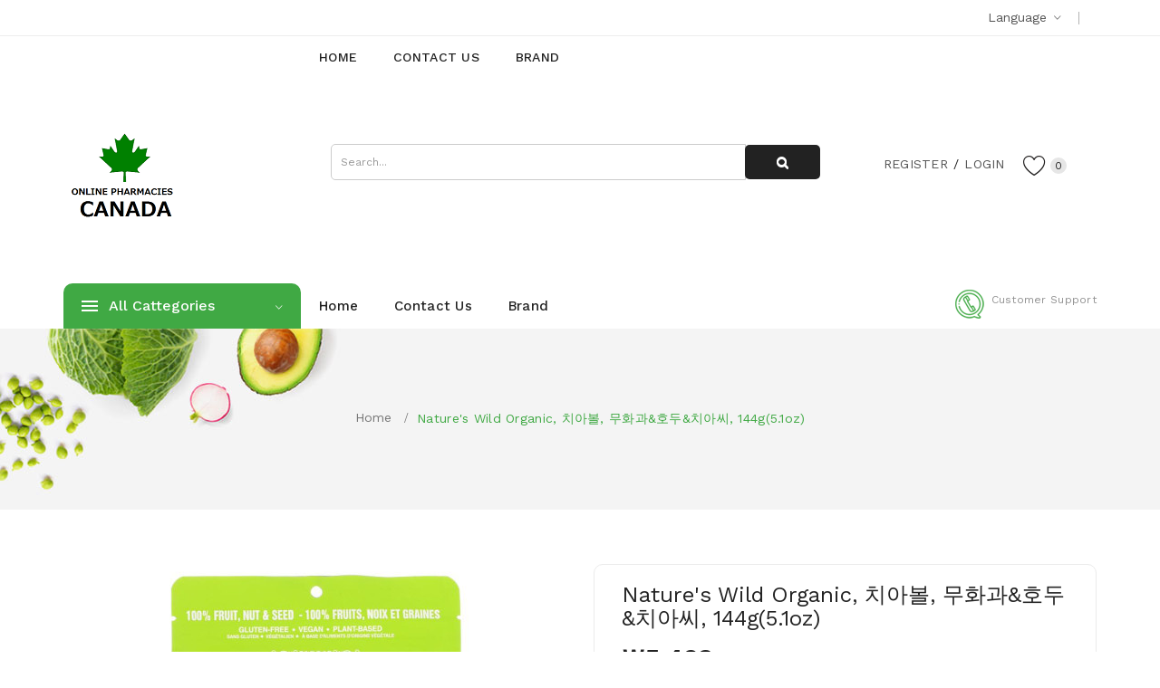

--- FILE ---
content_type: text/html; charset=utf-8
request_url: https://kr.canada-pharmaci.com/nature_s_wild_organic_chia_balls_figs_walnuts_chia_seeds_5_1_oz_144_g.html
body_size: 11527
content:
<!DOCTYPE html>
<!--[if IE]><![endif]-->
<!--[if IE 8 ]><html prefix="og: http://ogp.me/ns# fb: http://ogp.me/ns/fb# product: http://ogp.me/ns/product#"  dir="ltr" lang="en" class="ie8"><![endif]-->
<!--[if IE 9 ]><html prefix="og: http://ogp.me/ns# fb: http://ogp.me/ns/fb# product: http://ogp.me/ns/product#"  dir="ltr" lang="en" class="ie9"><![endif]-->
<!--[if (gt IE 9)|!(IE)]><!-->
<html prefix="og: http://ogp.me/ns# fb: http://ogp.me/ns/fb# product: http://ogp.me/ns/product#"  dir="ltr" lang="en">
<!--<![endif]-->
<head>
<meta charset="UTF-8" />
<meta name="viewport" content="width=device-width, initial-scale=1">
<meta http-equiv="X-UA-Compatible" content="IE=edge">
<title>상품 상세보기 : Nature's Wild Organic, 치아볼, 무화과&amp;호두&amp;치아씨, 144g(5.1oz)</title>
<meta property="og:title" content="상품 상세보기 : Nature's Wild Organic, 치아볼, 무화과&amp;호두&amp;치아씨, 144g(5.1oz)" />
<base href="https://kr.canada-pharmaci.com/" />
<meta name="keywords" content="Nature's Wild Organic, 치아볼, 무화과&amp;호두&amp;치아씨, 144g(5.1oz)" />
<meta property="og:url" content="https://kr.canada-pharmaci.com/nature_s_wild_organic_chia_balls_figs_walnuts_chia_seeds_5_1_oz_144_g.html" /><link href="catalog/view/javascript/bootstrap/css/bootstrap.min.css" rel="stylesheet" media="screen" />
<link href="catalog/view/theme/default/stylesheet/buybutton.css?v=1.2" type="text/css" rel="stylesheet" media="screen" />
<link href="catalog/view/javascript/jquery/magnific/magnific-popup.css" type="text/css" rel="stylesheet" media="screen" />
<link href="catalog/view/javascript/jquery/datetimepicker/bootstrap-datetimepicker.min.css" type="text/css" rel="stylesheet" media="screen" />
<link href="catalog/view/theme/tt_safira1/stylesheet/plaza/product/zoom.css" type="text/css" rel="stylesheet" media="screen" />
<link href="catalog/view/javascript/jquery/swiper/css/swiper.min.css" type="text/css" rel="stylesheet" media="screen" />
<link href="catalog/view/javascript/jquery/swiper/css/opencart.css" type="text/css" rel="stylesheet" media="screen" />
<link href="catalog/view/javascript/plaza/cloudzoom/css/cloud-zoom.css" type="text/css" rel="stylesheet" media="screen" />
<link href="catalog/view/theme/default/stylesheet/plaza/swatches/swatches.css" type="text/css" rel="stylesheet" media="screen" />
<link href="catalog/view/javascript/jquery/swiper/css/swiper.min.css" rel="stylesheet" type="text/css" />
<!-- icon font -->
<link href="catalog/view/javascript/font-awesome/css/font-awesome.min.css" rel="stylesheet" type="text/css" />
<link href="catalog/view/javascript/ionicons/css/ionicons.css" rel="stylesheet" type="text/css" />
<link href="catalog/view/javascript/font-linearicons/css/style.css" rel="stylesheet" type="text/css" />
<link href="//fonts.googleapis.com/css?family=Playfair+Display:400,700,900" rel="stylesheet" type="text/css" />
<!-- use for ostromi -->

<!-- end icon font -->
<link href="catalog/view/theme/tt_safira1/stylesheet/stylesheet.css" rel="stylesheet">
<link href="catalog/view/theme/tt_safira1/stylesheet/plaza/header/header3.css" rel="stylesheet">
<link href="catalog/view/theme/tt_safira1/stylesheet/plaza/theme.css" rel="stylesheet">
<script src="catalog/view/javascript/jquery/jquery-2.1.1.min.js" ></script>
<script src="catalog/view/javascript/jquery/swiper/js/swiper.min.js" ></script>
<script src="catalog/view/javascript/jquery/magnific/jquery.magnific-popup.min.js" ></script>
<script src="catalog/view/javascript/jquery/datetimepicker/moment/moment.min.js" ></script>
<script src="catalog/view/javascript/jquery/datetimepicker/moment/moment-with-locales.min.js" ></script>
<script src="catalog/view/javascript/jquery/datetimepicker/bootstrap-datetimepicker.min.js" ></script>
<script src="catalog/view/javascript/jquery/swiper/js/swiper.jquery.js" ></script>
<script src="catalog/view/javascript/plaza/cloudzoom/cloud-zoom.1.0.2.min.js" ></script>
<script src="catalog/view/javascript/plaza/cloudzoom/zoom.js" ></script>
<script src="catalog/view/javascript/plaza/swatches/swatches.js" ></script>
<script src="catalog/view/javascript/plaza/ultimatemenu/menu.js" ></script>
<script src="catalog/view/javascript/common.js" ></script>
<link href="https://kr.canada-pharmaci.com/nature_s_wild_organic_chia_balls_figs_walnuts_chia_seeds_5_1_oz_144_g.html" rel="canonical" />
<link href="https://kr.canada-pharmaci.com/index.php?route=product/google_amp&amp;product_id=15255" rel="amphtml" />
<link href="https://kr.canada-pharmaci.com/image/catalog/logo3.png" rel="icon" />
    <!-- Quick view -->
    <!-- General -->
  <!-- Sticky Menu -->
  	<script >
	 $(document).ready(function () {	
		var height_box_scroll = $('.scroll-fix').outerHeight(true);
	  $(window).scroll(function () {
		if ($(this).scrollTop() > 190) {
			$('.top-menu').addClass("scroll-fixed");
			$('body').css('padding-top',0);
		} else {
			$('.top-menu').removeClass("scroll-fixed");
			$('body').css('padding-top',0);
		}
	  });
	});
	</script>
    <!-- Scroll Top -->
    <!-- Advance -->
      
  <!-- Bootstrap Js -->
  <script src="catalog/view/javascript/bootstrap/js/bootstrap.min.js" ></script>
 </head>
<body class="product-product-15255">
<div class="wrapper">
<nav id="top">
  <div class="container">
    <div class="box-inner">
		<ul class="box-top box-top-left pull-left">
			<!--<li><a href="https://kr.canada-pharmaci.com/index.php?route=information/contact"><i class="fa fa-phone"></i> <span class="hidden-xs hidden-sm hidden-md">   </span></a></li>
			 -->
			
		</ul>
		<ul class="box-top box-top-right pull-right">
			<li class="language">
			  <form action="https://kr.canada-pharmaci.com/index.php?route=common/language/language" method="post" enctype="multipart/form-data" id="form-language" class="header-dropdown">
    <div class="btn-group">
      <button class="btn btn-link dropdown-toggle" data-toggle="dropdown">
             
      <!-- <img src="catalog/language/en-gb/en-gb.png" alt="English" title="English"> -->
                  <span>Language</span>&nbsp;<i class="icon-right ion-ios-arrow-down"></i></button>
      <ul class="dropdown-menu">
                <li>
          <button class="btn btn-link btn-block language-select" type="button" name="en-gb">English</button>
        </li>
              </ul>
    </div>
    <input type="hidden" name="code" value="" />
    <input type="hidden" name="redirect" value="https://kr.canada-pharmaci.com/nature_s_wild_organic_chia_balls_figs_walnuts_chia_seeds_5_1_oz_144_g.html" />
  </form>

			</li>
			<li class="currency">
						</li>
		</ul>
	</div>
  </div>
</nav>
<header class="scroll-fix">
	<div class="container">
		<div class="box-inner">
			<div class="box-inner-inner">
				<style>
    #pt-menu-8012 .pt-menu-bar {
        background: #FFFFFF;
        color: #242424;
		padding: 0px 0px 0px 0px;
    }
    #pt-menu-8012.pt-menu-bar {
        background: #FFFFFF;
        color: #242424;
    }
    #pt-menu-8012 .ul-top-items .li-top-item .a-top-link {
		background: #FFFFFF;
		padding: 5px 0px 5px 0px;
		color: #222222;
        font-size: 1.4rem;
        text-transform: uppercase;
        font-weight: 500;
    }
    #pt-menu-8012 .ul-top-items .li-top-item:hover .a-top-link,#pt-menu-8012 .ul-top-items .li-top-item:hover .a-top-link i, #pt-menu-8012 .ul-top-items .li-top-item.active .a-top-link{
        color: #7FBB35;
        font-weight: 500;
		background: #FFFFFF;
    }
    #pt-menu-8012 .mega-menu-container {
        
        background: #FFFFFF;
        padding: 0px 0px 0px 0px;
    }
	#pt-menu-8012 .mega-menu-container .a-mega-second-link {
		color: #FFFFFF;
		font-size: 1.4rem;
		text-transform: none;
		font-weight: 400;
	}
	#pt-menu-8012 .mega-menu-container .a-mega-second-link:hover {
		color: #FFFFFF;
		font-weight: 300;
	}
	#pt-menu-8012 .mega-menu-container .a-mega-third-link {
		color: #FFFFFF;
		font-size: 1.4rem;
		text-transform: none;
		font-weight: 400;
	}
	#pt-menu-8012 .mega-menu-container .a-mega-third-link:hover {
		color: #FFFFFF;
		font-weight: 400;
	}
    #pt-menu-8012 .ul-second-items .li-second-items {
        background: #FFFFFF;
        color: #222222;
    }
    #pt-menu-8012 .ul-second-items .li-second-items:hover, #pt-menu-8012 .ul-second-items .li-second-items.active {
        background: #FFFFFF;
        color: #7FBB35;
    }
    #pt-menu-8012 .ul-second-items .li-second-items .a-second-link {
        color: #222222;
        font-size: 1.4rem;
        text-transform: capitalize;
        font-weight: 400;
    }
    #pt-menu-8012 .ul-second-items .li-second-items .a-second-link:hover, #pt-menu-8012 .ul-second-items .li-second-items.active .a-second-link {
        color: #7FBB35;
        font-weight: 400;
    }
    #pt-menu-8012 .ul-third-items .li-third-items {
        background: #FFFFFF;
    }
    #pt-menu-8012 .ul-third-items .li-third-items:hover, #pt-menu-8012 .ul-third-items .li-third-items.active {
        background: #FFFFFF;
    }
    #pt-menu-8012 .ul-third-items .li-third-items .a-third-link {
        color: #777777;
        font-size: 1.4rem;
        text-transform: capitalize;
        font-weight: 400;
    }
    #pt-menu-8012 .ul-third-items .li-third-items .a-third-link:hover, #pt-menu-8012 .ul-third-items .li-third-items.active .a-third-link {
        color: #7FBB35;
        font-weight: 400;
    }
</style>
            <div class="pt-menu horizontal-menu pt-menu-bar visible-lg  " id="pt-menu-8012">
            
                            <input type="hidden" id="menu-effect-8012" class="menu-effect" value="none" />
                <ul class="ul-top-items">
                                                                        <li class="li-top-item left " style="float: left">
                                                                    <a class="a-top-link" href="https://kr.canada-pharmaci.com/">
                                                                                                                            <span>Home</span>
                                                                                                                    </a>
                                                                                            </li>
                                                                                                <li class="li-top-item left " style="float: left">
                                                                    <a class="a-top-link" href="https://kr.canada-pharmaci.com/index.php?route=information/contact">
                                                                                                                            <span>Contact Us</span>
                                                                                                                    </a>
                                                                                            </li>
                                                                                                                                            <li class="li-top-item left " style="float: left">
                                                                    <a class="a-top-link" href="https://kr.canada-pharmaci.com/index.php?route=product/manufacturer">
                                                                                                                            <span>Brand</span>
                                                                                                                    </a>
                                                                                            </li>
                                                                                                        </ul>
                    </div>
    
        
    
			
				<div id="logo">
				<a href="https://kr.canada-pharmaci.com/"><img src="https://kr.canada-pharmaci.com/image/catalog/logo3.png" title="" alt="" class="img-responsive" /></a>				</div>
				<div class="col-cart">
					<li id="top-links" class="nav header-dropdown">
					  <ul class="list-inline">
						<li class="dropdown">
						  <ul class="dropdown-menu dropdown-menu-right pt-account">
														<li><a id="pt-register-link" href="https://kr.canada-pharmaci.com/index.php?route=account/register">Register</a></li>
							<li><a id="pt-login-link" href="https://kr.canada-pharmaci.com/index.php?route=account/login">Login</a></li>
													  </ul>
						</li>
					  </ul>
					</li>
					<div class="header-phone hidden-lg"><a href="https://kr.canada-pharmaci.com/index.php?route=information/contact"><span class="hidden-xs hidden-sm hidden-md">Customer Support<span>   </span></span></a></div>
										<a href="https://kr.canada-pharmaci.com/index.php?route=account/wishlist" id="wishlist-total" ><span><span class="text-wishlist">Wish List</span> <span class="txt-count">0</span></span></a>
				</div>
			</div>
			<div class="col-search"><div id="search" class="input-group">
  <input type="text" name="search" value="" placeholder="Search..." class="form-control input-lg" />
  <span class="input-group-btn">
    <button type="button" class="btn btn-default btn-lg"><i class="fa fa-search"></i></button>
  </span>
</div></div>
		</div>
	</div>
	<div class="top-menu">
		<div class="container">
			<div class="container-inner">
				<div class="col-ver visible-lg"><style>
    #pt-menu-3177 .pt-menu-bar {
        background: #40A944;
        color: #FFFFFF;
		padding: 1.2rem 2rem 1.2rem 2rem;
    }
    #pt-menu-3177.pt-menu-bar {
        background: #40A944;
        color: #FFFFFF;
    }
    #pt-menu-3177 .ul-top-items .li-top-item .a-top-link {
		background: #FFFFFF;
		padding: 0.5rem 0px 0.5rem 0;
		color: #222222;
        font-size: 1.4rem;
        text-transform: capitalize;
        font-weight: 400;
    }
    #pt-menu-3177 .ul-top-items .li-top-item:hover .a-top-link,#pt-menu-3177 .ul-top-items .li-top-item:hover .a-top-link i, #pt-menu-3177 .ul-top-items .li-top-item.active .a-top-link{
        color: #40A944;
        font-weight: 400;
		background: #FFFFFF;
    }
    #pt-menu-3177 .mega-menu-container {
        
        background: #FFFFFF;
        padding: 2.5rem 3rem 2.5rem 3rem;
    }
	#pt-menu-3177 .mega-menu-container .a-mega-second-link {
		color: #222222;
		font-size: 1.5rem;
		text-transform: capitalize;
		font-weight: 500;
	}
	#pt-menu-3177 .mega-menu-container .a-mega-second-link:hover {
		color: #40A944;
		font-weight: 500;
	}
	#pt-menu-3177 .mega-menu-container .a-mega-third-link {
		color: #777777;
		font-size: 1.4rem;
		text-transform: capitalize;
		font-weight: 400;
	}
	#pt-menu-3177 .mega-menu-container .a-mega-third-link:hover {
		color: #40A944;
		font-weight: 400;
	}
    #pt-menu-3177 .ul-second-items .li-second-items {
        background: #FFFFFF;
        color: #222222;
    }
    #pt-menu-3177 .ul-second-items .li-second-items:hover, #pt-menu-3177 .ul-second-items .li-second-items.active {
        background: #FFFFFF;
        color: #40A944;
    }
    #pt-menu-3177 .ul-second-items .li-second-items .a-second-link {
        color: #222222;
        font-size: 1.5rem;
        text-transform: capitalize;
        font-weight: 500;
    }
    #pt-menu-3177 .ul-second-items .li-second-items .a-second-link:hover, #pt-menu-3177 .ul-second-items .li-second-items.active .a-second-link {
        color: #40A944;
        font-weight: 500;
    }
    #pt-menu-3177 .ul-third-items .li-third-items {
        background: #FFFFFF;
    }
    #pt-menu-3177 .ul-third-items .li-third-items:hover, #pt-menu-3177 .ul-third-items .li-third-items.active {
        background: #FFFFFF;
    }
    #pt-menu-3177 .ul-third-items .li-third-items .a-third-link {
        color: #777777;
        font-size: 1.4rem;
        text-transform: capitalize;
        font-weight: 400;
    }
    #pt-menu-3177 .ul-third-items .li-third-items .a-third-link:hover, #pt-menu-3177 .ul-third-items .li-third-items.active .a-third-link {
        color: #7FBB35;
        font-weight: 400;
    }
</style>
    
                        <div class="pt-menu vertical-menu visible-lg " id="pt-menu-3177">
            
                            <input type="hidden" id="menu-effect-3177" class="menu-effect" value="none" />
                <div class="pt-menu-bar">
                    <div class="text-vertical-bar"><span>All Cattegories</span></div>
                </div>
                <ul class="ul-top-items">
                                                                                                    <li class="li-top-item left  ">
                                                                    <a class="a-top-link a-item" href="https://kr.canada-pharmaci.com/baby_and_kids">
                                                                                    <img src="https://kr.canada-pharmaci.com/image/cache/catalog/icon-category/children_1-25x25.png" class="top-icon" alt="베이비 &amp; 키즈" />
                                                                                                                            <span>베이비 &amp; 키즈</span>
                                                                                                                    </a>
                                                                                            </li>
                                                                                                                            <li class="li-top-item left  ">
                                                                    <a class="a-top-link a-item" href="https://kr.canada-pharmaci.com/dietary_supplement">
                                                                                    <img src="https://kr.canada-pharmaci.com/image/cache/catalog/icon-category/dobavki_1-25x25.png" class="top-icon" alt="보충제" />
                                                                                                                            <span>보충제</span>
                                                                                                                    </a>
                                                                                            </li>
                                                                                                                            <li class="li-top-item left  ">
                                                                    <a class="a-top-link a-item" href="https://kr.canada-pharmaci.com/sports_nutrition">
                                                                                    <img src="https://kr.canada-pharmaci.com/image/cache/catalog/icon-category/sport-25x25.png" class="top-icon" alt="스포츠" />
                                                                                                                            <span>스포츠</span>
                                                                                                                    </a>
                                                                                            </li>
                                                                                                                            <li class="li-top-item left  ">
                                                                    <a class="a-top-link a-item" href="https://kr.canada-pharmaci.com/herbal_preparations">
                                                                                    <img src="https://kr.canada-pharmaci.com/image/cache/catalog/icon-category/herbs_1-25x25.png" class="top-icon" alt="허브 &amp;동종요법 " />
                                                                                                                            <span>허브 &amp;동종요법 </span>
                                                                                                                    </a>
                                                                                            </li>
                                                                                                                            <li class="li-top-item left  ">
                                                                    <a class="a-top-link a-item" href="https://kr.canada-pharmaci.com/bath_and_personal_care">
                                                                                    <img src="https://kr.canada-pharmaci.com/image/cache/catalog/icon-category/badroom_1-25x25.png" class="top-icon" alt="목욕 &amp; 샤워" />
                                                                                                                            <span>목욕 &amp; 샤워</span>
                                                                                                                    </a>
                                                                                            </li>
                                                                                                                            <li class="li-top-item left  ">
                                                                    <a class="a-top-link a-item" href="https://kr.canada-pharmaci.com/home">
                                                                                    <img src="https://kr.canada-pharmaci.com/image/cache/catalog/icon-category/home_1-25x25.png" class="top-icon" alt="생활용품" />
                                                                                                                            <span>생활용품</span>
                                                                                                                    </a>
                                                                                            </li>
                                                                                                                            <li class="li-top-item left  ">
                                                                    <a class="a-top-link a-item" href="https://kr.canada-pharmaci.com/health_related_topics">
                                                                                    <img src="https://kr.canada-pharmaci.com/image/cache/catalog/icon-category/health_1-25x25.png" class="top-icon" alt="고민별 케어 " />
                                                                                                                            <span>고민별 케어 </span>
                                                                                                                    </a>
                                                                                            </li>
                                                                                                                            <li class="li-top-item left  ">
                                                                    <a class="a-top-link a-item" href="https://kr.canada-pharmaci.com/beauty">
                                                                                    <img src="https://kr.canada-pharmaci.com/image/cache/catalog/icon-category/beauty_1-25x25.png" class="top-icon" alt=" 뷰티" />
                                                                                                                            <span> 뷰티</span>
                                                                                                                            <i class="icon-more-right ion-ios-arrow-right" aria-hidden="true"></i>
                                                                            </a>
                                                                                                    <!-- Mega Menu -->
                                                                                                                                                                                                    
                                    <!-- Flyout Menu -->
                                                                                                </li>
                                                                                                                            <li class="li-top-item left  ">
                                                                    <a class="a-top-link a-item" href="https://kr.canada-pharmaci.com/food">
                                                                                    <img src="https://kr.canada-pharmaci.com/image/cache/catalog/icon-category/food_1-25x25.png" class="top-icon" alt="식료품" />
                                                                                                                            <span>식료품</span>
                                                                                                                            <i class="icon-more-right ion-ios-arrow-right" aria-hidden="true"></i>
                                                                            </a>
                                                                                                    <!-- Mega Menu -->
                                                                                                                                                                                                    
                                    <!-- Flyout Menu -->
                                                                                                </li>
                                                                                </ul>
                    </div>
    
    
</div>
				<div class="col-hoz visible-lg"><style>
    #pt-menu-1069 .pt-menu-bar {
        background: #FFFFFF;
        color: #222222;
		padding: 0px 0px 0px 0px;
    }
    #pt-menu-1069.pt-menu-bar {
        background: #FFFFFF;
        color: #222222;
    }
    #pt-menu-1069 .ul-top-items .li-top-item .a-top-link {
		background: #FFFFFF;
		padding: 1.2rem 0 1.2rem 0;
		color: #222222;
        font-size: 1.5rem;
        text-transform: capitalize;
        font-weight: 500;
    }
    #pt-menu-1069 .ul-top-items .li-top-item:hover .a-top-link,#pt-menu-1069 .ul-top-items .li-top-item:hover .a-top-link i, #pt-menu-1069 .ul-top-items .li-top-item.active .a-top-link{
        color: #40A944;
        font-weight: 500;
		background: #FFFFFF;
    }
    #pt-menu-1069 .mega-menu-container {
        
        background: #FFFFFF;
        padding: 1.5rem 4.5rem 2.2rem 4.5rem;
    }
	#pt-menu-1069 .mega-menu-container .a-mega-second-link {
		color: #222222;
		font-size: 1.5rem;
		text-transform: capitalize;
		font-weight: 500;
	}
	#pt-menu-1069 .mega-menu-container .a-mega-second-link:hover {
		color: #40A944;
		font-weight: 500;
	}
	#pt-menu-1069 .mega-menu-container .a-mega-third-link {
		color: #777777;
		font-size: 1.4rem;
		text-transform: capitalize;
		font-weight: 400;
	}
	#pt-menu-1069 .mega-menu-container .a-mega-third-link:hover {
		color: #40A944;
		font-weight: 400;
	}
    #pt-menu-1069 .ul-second-items .li-second-items {
        background: #FFFFFF;
        color: #222222;
    }
    #pt-menu-1069 .ul-second-items .li-second-items:hover, #pt-menu-1069 .ul-second-items .li-second-items.active {
        background: #FFFFFF;
        color: #40A944;
    }
    #pt-menu-1069 .ul-second-items .li-second-items .a-second-link {
        color: #222222;
        font-size: 1.5rem;
        text-transform: capitalize;
        font-weight: 500;
    }
    #pt-menu-1069 .ul-second-items .li-second-items .a-second-link:hover, #pt-menu-1069 .ul-second-items .li-second-items.active .a-second-link {
        color: #40A944;
        font-weight: 500;
    }
    #pt-menu-1069 .ul-third-items .li-third-items {
        background: #FFFFFF;
    }
    #pt-menu-1069 .ul-third-items .li-third-items:hover, #pt-menu-1069 .ul-third-items .li-third-items.active {
        background: #FFFFFF;
    }
    #pt-menu-1069 .ul-third-items .li-third-items .a-third-link {
        color: #777777;
        font-size: 1.4rem;
        text-transform: capitalize;
        font-weight: 400;
    }
    #pt-menu-1069 .ul-third-items .li-third-items .a-third-link:hover, #pt-menu-1069 .ul-third-items .li-third-items.active .a-third-link {
        color: #7FBB35;
        font-weight: 400;
    }
</style>
            <div class="pt-menu horizontal-menu pt-menu-bar visible-lg  " id="pt-menu-1069">
            
                            <input type="hidden" id="menu-effect-1069" class="menu-effect" value="none" />
                <ul class="ul-top-items">
                                                                        <li class="li-top-item left " style="float: left">
                                                                    <a class="a-top-link" href="https://kr.canada-pharmaci.com/">
                                                                                                                            <span>Home</span>
                                                                                                                    </a>
                                                                                            </li>
                                                                                                <li class="li-top-item left " style="float: left">
                                                                    <a class="a-top-link" href="https://kr.canada-pharmaci.com/index.php?route=information/contact">
                                                                                                                            <span>Contact Us</span>
                                                                                                                    </a>
                                                                                            </li>
                                                                                                                                            <li class="li-top-item left " style="float: left">
                                                                    <a class="a-top-link" href="https://kr.canada-pharmaci.com/index.php?route=product/manufacturer">
                                                                                                                            <span>Brand</span>
                                                                                                                    </a>
                                                                                            </li>
                                                                                                        </ul>
                    </div>
    
        
    
</div>
				<div class="header-phone"><a href="https://kr.canada-pharmaci.com/index.php?route=information/contact"><span ><span>   </span>Customer Support</span></a></div>
			</div>
		</div>
	</div>
</header>
<div id="product-product" class="container">
    <ul class="breadcrumb">
                    <li><a href="https://kr.canada-pharmaci.com/">Home</a></li>
                    <li><a href="https://kr.canada-pharmaci.com/nature_s_wild_organic_chia_balls_figs_walnuts_chia_seeds_5_1_oz_144_g.html">Nature's Wild Organic, 치아볼, 무화과&amp;호두&amp;치아씨, 144g(5.1oz)</a></li>
            </ul>
    <div class="row">
                                    <div id="content" class="col-sm-12">
			<div class="product-details">	
				<div class="row"> 																<div class="col-md-6 col-sm-12 product-image-details">
													<input type="hidden" id="check-use-zoom" value="1" />
							<input type="hidden" id="light-box-position" value="1" />
							<input type="hidden" id="product-identify" value="15255" />
							<div class="lightbox-container"></div>
															<div class="product-zoom-image">
																			<a href="https://kr.canada-pharmaci.com/image/cache/catalog/products/Natures_Wild_Organic-_-_-_144g51oz-600x600.jpg" class="cloud-zoom main-image" id="product-cloud-zoom" style="width: 450px; height: 450px;"
										   rel=" showTitle: false ,
												zoomWidth:450,zoomHeight:450,
												 position:'inside', adjustX: 0 ">
											<img src="https://kr.canada-pharmaci.com/image/cache/catalog/products/Natures_Wild_Organic-_-_-_144g51oz-450x450.jpg" title="Nature's Wild Organic, 치아볼, 무화과&amp;호두&amp;치아씨, 144g(5.1oz)" alt="Nature's Wild Organic, 치아볼, 무화과&amp;호두&amp;치아씨, 144g(5.1oz)" />
										</a>
																	</div>
								<div class="additional-container">
									<div class="swiper-viewport">
										<div class="additional-images swiper-container">
											<div class="swiper-wrapper">
																																																				<div class="item swiper-slide">
															<a class="cloud-zoom-gallery sub-image" id="product-image-options-" href="https://kr.canada-pharmaci.com/image/cache/catalog/products/Natures_Wild_Organic-_-_-_144g51oz-600x600.jpg" title="Nature's Wild Organic, 치아볼, 무화과&amp;호두&amp;치아씨, 144g(5.1oz)"
															   rel="useZoom: 'product-cloud-zoom', smallImage: 'https://kr.canada-pharmaci.com/image/cache/catalog/products/Natures_Wild_Organic-_-_-_144g51oz-450x450.jpg'" data-pos="2">
																<img src="https://kr.canada-pharmaci.com/image/cache/catalog/products/Natures_Wild_Organic-_-_-_144g51oz-125x125.jpg" title="Nature's Wild Organic, 치아볼, 무화과&amp;호두&amp;치아씨, 144g(5.1oz)" alt="Nature's Wild Organic, 치아볼, 무화과&amp;호두&amp;치아씨, 144g(5.1oz)" />
															</a>
														</div>
																																									<div class="item swiper-slide">
															<a class="cloud-zoom-gallery sub-image" id="product-image-options-" href="https://kr.canada-pharmaci.com/image/cache/catalog/products/Natures_Wild_Organic-_-_-_144g51oz_2-600x600.jpg" title="Nature's Wild Organic, 치아볼, 무화과&amp;호두&amp;치아씨, 144g(5.1oz)"
															   rel="useZoom: 'product-cloud-zoom', smallImage: 'https://kr.canada-pharmaci.com/image/cache/catalog/products/Natures_Wild_Organic-_-_-_144g51oz_2-450x450.jpg'" data-pos="3">
																<img src="https://kr.canada-pharmaci.com/image/cache/catalog/products/Natures_Wild_Organic-_-_-_144g51oz_2-125x125.jpg" title="Nature's Wild Organic, 치아볼, 무화과&amp;호두&amp;치아씨, 144g(5.1oz)" alt="Nature's Wild Organic, 치아볼, 무화과&amp;호두&amp;치아씨, 144g(5.1oz)" />
															</a>
														</div>
																																																		</div>
										</div>
										<div class="swiper-pager">
											<div class="swiper-button-next additional-button-next"></div>
											<div class="swiper-button-prev additional-button-prev"></div>
										</div>
									</div>
								</div>
																			
					</div>
																					<div class="col-md-6 col-sm-12 product-info-details">
						<div class="inner">
						
						<h1>Nature's Wild Organic, 치아볼, 무화과&amp;호두&amp;치아씨, 144g(5.1oz)</h1>
																			<p class="price">
																	₩5,423≈
															</p>
							
																			<ul class="list-unstyled">
															<li >Brands製造元 : <a href="https://kr.canada-pharmaci.com/nature_s_wild_organic_네이처스_와일드_오가닉">Nature's Wild Organic (네이처스 와일드 오가닉)</a></li>
														<li>プロダクトコード Product Code: <span>WOC-00381</span></li>
                                                        <li>UPCコード <span>828093003810.</span></li>
                                                         <li>サイズ: <span>0.19 kg, 11.9x14.7x5.1 in</span></li>



														<li>Availability: <span>In Stock</span></li>
																											</ul>
						
						<div id="product"> 																						<div class="form-group">
									<!-- <label class="control-label" for="input-quantity">Qty</label> -->
									<div class="quantity-content">
										<input type="text" name="quantity" value="1" size="2" id="input-quantity" class="form-control" />
										<input type="button" id="plus" value="" class="form-control"/>
										<input type="button" id="minus" value="" class="form-control" />
									</div>
									<input type="hidden" name="product_id" value="15255" />
<style>
.product-info-details .quantity-content {
    margin: 0 5px 5px 0;
}
.product-info-details #button-cart {
	margin: 0 5px 5px 0;
}
#buybutton button, .buybutton {
	float: left;
    width: auto;
    margin: 0 5px 5px 0 !important;
    font-size: 1.6rem;
    padding: 0 6.7rem;
    line-height: 4.8rem;
    border-radius: 2rem;
    -webkit-border-radius: 3rem;
    text-transform: uppercase;
    font-weight: 400;
    background: var(--button-bg-hover-color);
}
#buybutton .dropdown-inner li a:hover, .buybutton .dropdown-inner li a:hover {
    color: #000;
}
</style>
         
		 
             
            <!- -noindex- -><a href="/index.php?route=extension/module/bus_buy_button&href=//kr.iherb.com/pr/nature-s-wild-organic-chia-balls-figs-walnuts-chia-seeds-5-1-oz-144-g/87172?rcode=AMN7364" title="구매" rel="nofollow" class="buybutton btn btn-primary btn-lg btn-block">구매</a><!- -/noindex- ->
             
        									
																			<div class="btn-group">
																							<button type="button"  class="btn btn-default btn-wishlist" title="Add to Wish List" onclick="wishlist.add('15255');">Add to Wish List</button>
																																		<button type="button"  class="btn btn-default btn-compare" title="Compare this Product" onclick="compare.add('15255');">Compare this Product</button>
																					</div>
																		
								</div>
																					</div>
						<div class="banner-detal">
	<div class="col col1">
		<div class="banner-icon"><img src="image/catalog/ptblock/icon-detal.jpg" alt="detal"></div>
		<div class="banner-content">
			<p>오늘 무료 배송</p>
		</div>
	</div>
	<div class="col col2">
		<div class="banner-icon"><img src="image/catalog/ptblock/icon1-detal.jpg" alt="detal1"></div>
		<div class="banner-content">
			<p>간단 반품</p>
		</div>
	</div>
	<div class="col col3">
		<div class="banner-icon"><img src="image/catalog/ptblock/icon2-detal.jpg" alt="detal2"></div>
		<div class="banner-content">
			<p>최저 가격 보증</p>
		</div>
	</div>
</div>


						<!--  -->
							<!-- <p class="product-tags">Tags: -->
								<!--  -->
									<!--  <a href="https://kr.canada-pharmaci.com/index.php?route=product/search&amp;tag=치아볼">치아볼</a>, -->
									<!--  -->
								<!--  -->
									<!--  <a href="https://kr.canada-pharmaci.com/index.php?route=product/search&amp;tag=무화과&amp;amp;호두&amp;amp;치아씨">무화과&amp;호두&amp;치아씨</a>, -->
									<!--  -->
								<!--  -->
									<!--  <a href="https://kr.canada-pharmaci.com/index.php?route=product/search&amp;tag=식료품">식료품</a>, -->
									<!--  -->
								<!--  -->
									<!--  <a href="https://kr.canada-pharmaci.com/index.php?route=product/search&amp;tag=스낵">스낵</a>, -->
									<!--  -->
								<!--  -->
									<!--  <a href="https://kr.canada-pharmaci.com/index.php?route=product/search&amp;tag=과일 &amp;amp; 채소 스낵">과일 &amp; 채소 스낵</a>  -->
								<!--  -->
									<!--  <a href=""></a>  -->
								<!--  </p> -->
						<!--  -->
							
						</div>
					</div>
				</div>
			</div>
<!--microdatapro 7.5 breadcrumb start [json-ld] -->
<script type="application/ld+json">
{
"@context": "http://schema.org",
"@type": "BreadcrumbList",
"itemListElement": [{
"@type": "ListItem",
"position": 1,
"item": {
"@id": "https://kr.canada-pharmaci.com/",
"name": "Home"
}
},{
"@type": "ListItem",
"position": 2,
"item": {
"@id": "https://kr.canada-pharmaci.com/nature_s_wild_organic_chia_balls_figs_walnuts_chia_seeds_5_1_oz_144_g.html",
"name": "Nature s Wild Organic, 치아볼, 무화과&호두&치아씨, 144g(5.1oz)"
}
}]
}
</script>
<!--microdatapro 7.5 breadcrumb end [json-ld] -->
 <!--microdatapro 7.5 product start [json-ld] -->
<script type="application/ld+json">
{
"@context": "http://schema.org",
"@type": "Product",
"url": "https://kr.canada-pharmaci.com/nature_s_wild_organic_chia_balls_figs_walnuts_chia_seeds_5_1_oz_144_g.html",
"image": "https://kr.canada-pharmaci.com/image/cache/catalog/products/Natures_Wild_Organic-_-_-_144g51oz-600x600.jpg",
"brand": "Nature s Wild Organic (네이처스 와일드 오가닉)",
"manufacturer": "Nature s Wild Organic (네이처스 와일드 오가닉)",
"model": "WOC-00381",
"gtin12": "828093003810.",
"mpn": "WOC-00381",
"sku": "WOC-00381",
"description": "100% 과일, 견과류, 씨 글루텐 무함유 비건 상품 식물성 성분 SDA 2018 Wabel Winner 과일을 즐길 시간 무설탕 저칼로리 식품이 아님 코셔 유전자 변형 성분 무함유 프로젝트 인증 간편하게 즐길 수 있는 맛있는 간식! 최고 품질의 과일! 당사의 특별한 상품으로 내추럴 라이프 스타일을 선사합니다! 좋은 식품은 기분을 좋게 합니다! 천연 간식을 선택하십시오. 간편하게 즐길 수 있고 맛있는 천연 간식을 만들어 맛있는 식습관을 선물하고자 합니다. 첨가제나 첨가당 등의 걱정 없이 즐길 수 있도록 만든 Fitfit 볼 및 디스크입니다. 휴대하면서 즐기십시오! 달콤한 간식이 필요할 때 드시면 좋습니다. 상품 사용법 개봉 후 냉장 보관하면 가장 좋습니다. 포함된 다른 성분들 햇볕에 건조한 무화과 페이스트, 치아씨, 호두 조각 견과류를 가공하는 시설에서 제조되었습니다. 호두 포함 무가당: 저열량 식품이 아닙니다. 콜레스테롤 없음: 햇볕에 건조한 무화과, 호두와 치아씨는 자연적으로 콜레스테롤이 없습니다. 주의사항 서늘하고 건조한 장소에 보관하십시오. 씨 또는 껍질 조각이 들어 있을 수 있습니다. 어린이는 보호자의 감독하에 섭취하고 필요한 경우 섭취를 도와주십시오. 영양 성분 정보 1회 제공량: 12g 용기당 제공 횟수: 12회   1회 제공량당  %하루 영양소 기준치 칼로리  40   총 지방  1.3g  2% 포화 지방  0.4g  2% 트랜스 지방  0g   콜레스테롤  0mg  0% 나트륨  10mg  0% 총 탄수화물  8g  3% 식이섬유  2.8g  10% 총 당류  3.8g   설탕 무첨가 0% 단백질  0.6g   비타민 C  0mg  0% 철분  0.2mg  1% 칼슘  36mg  3% 칼륨  71mg  2% *%하루 영양소 기준치는 1회 제공량에 포함된 영양소가 하루 식단에 얼마나 기여하는지 보여줍니다. 하루 영양 권장량은 2000칼로리입니다.",
"name": "Nature s Wild Organic, 치아볼, 무화과&호두&치아씨, 144g(5.1oz)",
"offers": {
"@type": "Offer",
"availability": "http://schema.org/InStock",
"price": "5.423",
"priceValidUntil": "2027-01-24",
"url": "https://kr.canada-pharmaci.com/nature_s_wild_organic_chia_balls_figs_walnuts_chia_seeds_5_1_oz_144_g.html",
"priceCurrency": "JPY",
"itemCondition": "http://schema.org/NewCondition"
}}
</script>
<!--microdatapro 7.5 product end [json-ld] -->
<!--microdatapro 7.5 image start [json-ld] -->
<script type="application/ld+json">
{
"@context": "http://schema.org",
"@type": "ImageObject",
"author": "iHerb Korea (아이허브) goods",
"thumbnailUrl": "https://kr.canada-pharmaci.com/image/cache/catalog/products/Natures_Wild_Organic-_-_-_144g51oz-450x450.jpg",
"contentUrl": "https://kr.canada-pharmaci.com/image/cache/catalog/products/Natures_Wild_Organic-_-_-_144g51oz-600x600.jpg",
"datePublished": "2022-09-28",
"description": "Nature s Wild Organic, 치아볼, 무화과&호두&치아씨, 144g(5.1oz)",
"name": "Nature s Wild Organic, 치아볼, 무화과&호두&치아씨, 144g(5.1oz)"
}
</script>
<!--microdatapro 7.5 image end [json-ld] -->
              </div>
        </div>
</div>
<div class="product-info-details-more">
	<div class="container">
		<div class="inner">
		<ul class="nav nav-tabs">
			<li class="active"><a href="#tab-description" data-toggle="tab">Description</a></li>
								</ul>
		<div class="tab-content">
			<div class="tab-pane active" id="tab-description"><li>100% 과일, 견과류, 씨</li><li>글루텐 무함유</li><li>비건 상품</li><li>식물성 성분</li><li>SDA 2018 Wabel Winner</li><li>과일을 즐길 시간</li><li>무설탕</li><li>저칼로리 식품이 아님</li><li>코셔</li><li>유전자 변형 성분 무함유 프로젝트 인증</li><li>간편하게 즐길 수 있는 맛있는 간식!</li><li>최고 품질의 과일!</li><p>당사의 특별한 상품으로 내추럴 라이프 스타일을 선사합니다! 좋은 식품은 기분을 좋게 합니다!</p><p>천연 간식을 선택하십시오. 간편하게 즐길 수 있고 맛있는 천연 간식을 만들어 맛있는 식습관을 선물하고자 합니다. 첨가제나 첨가당 등의 걱정 없이 즐길 수 있도록 만든 Fitfit 볼 및 디스크입니다. 휴대하면서 즐기십시오! 달콤한 간식이 필요할 때 드시면 좋습니다.</p><h3><strong>상품 사용법</strong></h3><p>개봉 후 냉장 보관하면 가장 좋습니다.</p><h3><strong>포함된 다른 성분들</strong></h3><p>햇볕에 건조한 무화과 페이스트, 치아씨, 호두 조각 </p><p>견과류를 가공하는 시설에서 제조되었습니다. </p><p>호두 포함  </p><p>무가당: 저열량 식품이 아닙니다. </p><p>콜레스테롤 없음: 햇볕에 건조한 무화과, 호두와 치아씨는 자연적으로 콜레스테롤이 없습니다. </p><h3><strong>주의사항</strong></h3><p>서늘하고 건조한 장소에 보관하십시오.</p><p>씨 또는 껍질 조각이 들어 있을 수 있습니다.</p><p>어린이는 보호자의 감독하에 섭취하고 필요한 경우 섭취를 도와주십시오.</p><table width="100%" border="1" cellspacing="0" cellpadding="3" role="presentation">  <tbody>    <tr valign="top">      <td colspan="3"><strong>영양 성분 정보</strong></td>    </tr>    <tr valign="top">      <td colspan="3"><strong>1회 제공량: </strong>12g</td>    </tr>    <tr valign="top">      <td colspan="3"><strong>용기당 제공 횟수:</strong> 12회</td>    </tr>    <tr valign="top">      <td width="70%"></td>      <td width="15%"><strong>1회 제공량당</strong></td>      <td width="15%"><strong>%하루 영양소 기준치</strong></td>    </tr>    <tr valign="top">      <td>칼로리</td>      <td>40</td>      <td></td>    </tr>    <tr valign="top">      <td>총 지방</td>      <td>1.3g</td>      <td>2%</td>    </tr>    <tr valign="top">      <td>포화 지방</td>      <td>0.4g</td>      <td>2%</td>    </tr>    <tr valign="top">      <td>트랜스 지방</td>      <td>0g </td>      <td></td>    </tr>    <tr valign="top">      <td>콜레스테롤</td>      <td>0mg</td>      <td>0%</td>    </tr>    <tr valign="top">      <td>나트륨</td>      <td>10mg</td>      <td>0%</td>    </tr>    <tr valign="top">      <td>총 탄수화물</td>      <td>8g</td>      <td>3%</td>    </tr>    <tr valign="top">      <td>식이섬유</td>      <td>2.8g</td>      <td>10%</td>    </tr>    <tr valign="top">      <td>총 당류</td>      <td>3.8g</td>      <td></td>    </tr>    <tr valign="top">      <td>설탕 무첨가</td>      <td></td>      <td>0%</td>    </tr>    <tr valign="top">      <td>단백질</td>      <td>0.6g</td>      <td></td>    </tr>    <tr valign="top">      <td>비타민 C</td>      <td>0mg </td>      <td>0%</td>    </tr>    <tr valign="top">      <td>철분</td>      <td>0.2mg</td>      <td>1% </td>    </tr>    <tr valign="top">      <td>칼슘</td>      <td>36mg</td>      <td>3%</td>    </tr>    <tr valign="top">      <td>칼륨</td>      <td>71mg</td>      <td>2%</td>    </tr>    <tr valign="top">      <td colspan="3">*%하루 영양소 기준치는 1회 제공량에 포함된 영양소가 하루 식단에 얼마나 기여하는지 보여줍니다. 하루 영양 권장량은 2000칼로리입니다.</td>    </tr>  </tbody></table></div>
								</div>
		</div>
	</div>
</div>
<script type="text/javascript">
    $(".related-slides").swiper({
        spaceBetween: 0,
        nextButton: '.related-button-next',
        prevButton: '.related-button-prev',
        speed: 300,
        slidesPerView: 4,
        slidesPerColumn: 1,
        autoplay: false,
        loop: false,
		// Responsive breakpoints
		breakpoints: {
			479: {
			  slidesPerView: 1
			},
			767: {
			  slidesPerView: 2
			},
			991: {
			  slidesPerView: 3
			  
			},
			1199: {
			  slidesPerView: 3
			  
			}
		}
    });
</script>
<script type="text/javascript"><!--
    $('select[name=\'recurring_id\'], input[name="quantity"]').change(function(){
        $.ajax({
            url: 'index.php?route=product/product/getRecurringDescription',
            type: 'post',
            data: $('input[name=\'product_id\'], input[name=\'quantity\'], select[name=\'recurring_id\']'),
            dataType: 'json',
            beforeSend: function() {
                $('#recurring-description').html('');
            },
            success: function(json) {
                $('.alert-dismissible, .text-danger').remove();

                if (json['success']) {
                    $('#recurring-description').html(json['success']);
                }
            }
        });
    });
    //--></script>
<script type="text/javascript"><!--
    $('#button-cart').on('click', function() {
        $.ajax({
            url: 'index.php?route=checkout/cart/add',
            type: 'post',
            data: $('#product input[type=\'text\'], #product input[type=\'hidden\'], #product input[type=\'radio\']:checked, #product input[type=\'checkbox\']:checked, #product select, #product textarea'),
            dataType: 'json',
            beforeSend: function() {
                $('#button-cart').button('loading');
            },
            complete: function() {
                $('#button-cart').button('reset');
            },
            success: function(json) {
                $('.alert-dismissible, .text-danger').remove();
                $('.form-group').removeClass('has-error');

                if (json['error']) {
                    if (json['error']['option']) {
                        for (i in json['error']['option']) {
                            var element = $('#input-option' + i.replace('_', '-'));

                            if (element.parent().hasClass('input-group')) {
                                element.parent().after('<div class="text-danger">' + json['error']['option'][i] + '</div>');
                            } else {
                                element.after('<div class="text-danger">' + json['error']['option'][i] + '</div>');
                            }
                        }
                    }

                    if (json['error']['recurring']) {
                        $('select[name=\'recurring_id\']').after('<div class="text-danger">' + json['error']['recurring'] + '</div>');
                    }

                    // Highlight any found errors
                    $('.text-danger').parent().addClass('has-error');
                }

                if (json['success']) {
                    $('#content').parent().before('<div class="alert alert-success alert-dismissible">' + json['success'] + '<button type="button" class="close" data-dismiss="alert">&times;</button></div>');

                    $('#cart > button').html('<span id="cart-total">' + json['total'] + '</span>');

                    $('html, body').animate({ scrollTop: 0 }, 'slow');

                    $('#cart > ul').load('index.php?route=common/cart/info ul li');
					$('#cart').addClass("open");
                }
            },
            error: function(xhr, ajaxOptions, thrownError) {
                alert(thrownError + "\r\n" + xhr.statusText + "\r\n" + xhr.responseText);
            }
        });
    });
    //--></script>
<script type="text/javascript"><!--
    $('.date').datetimepicker({
        language: 'en-gb',
        pickTime: false
    });

    $('.datetime').datetimepicker({
        language: 'en-gb',
        pickDate: true,
        pickTime: true
    });

    $('.time').datetimepicker({
        language: 'en-gb',
        pickDate: false
    });

    $('button[id^=\'button-upload\']').on('click', function() {
        var node = this;

        $('#form-upload').remove();

        $('body').prepend('<form enctype="multipart/form-data" id="form-upload" style="display: none;"><input type="file" name="file" /></form>');

        $('#form-upload input[name=\'file\']').trigger('click');

        if (typeof timer != 'undefined') {
            clearInterval(timer);
        }

        timer = setInterval(function() {
            if ($('#form-upload input[name=\'file\']').val() != '') {
                clearInterval(timer);

                $.ajax({
                    url: 'index.php?route=tool/upload',
                    type: 'post',
                    dataType: 'json',
                    data: new FormData($('#form-upload')[0]),
                    cache: false,
                    contentType: false,
                    processData: false,
                    beforeSend: function() {
                        $(node).button('loading');
                    },
                    complete: function() {
                        $(node).button('reset');
                    },
                    success: function(json) {
                        $('.text-danger').remove();

                        if (json['error']) {
                            $(node).parent().find('input').after('<div class="text-danger">' + json['error'] + '</div>');
                        }

                        if (json['success']) {
                            alert(json['success']);

                            $(node).parent().find('input').val(json['code']);
                        }
                    },
                    error: function(xhr, ajaxOptions, thrownError) {
                        alert(thrownError + "\r\n" + xhr.statusText + "\r\n" + xhr.responseText);
                    }
                });
            }
        }, 500);
    });
    //--></script>
<script type="text/javascript"><!--
    $('#review').delegate('.pagination a', 'click', function(e) {
        e.preventDefault();

        $('#review').fadeOut('slow');

        $('#review').load(this.href);

        $('#review').fadeIn('slow');
    });

    $('#review').load('index.php?route=product/product/review&product_id=15255');

    $('#button-review').on('click', function() {
        $.ajax({
            url: 'index.php?route=product/product/write&product_id=15255',
            type: 'post',
            dataType: 'json',
            data: $("#form-review").serialize(),
            beforeSend: function() {
                $('#button-review').button('loading');
            },
            complete: function() {
                $('#button-review').button('reset');
            },
            success: function(json) {
                $('.alert-dismissible').remove();

                if (json['error']) {
                    $('#review').after('<div class="alert alert-danger alert-dismissible"><i class="fa fa-exclamation-circle"></i> ' + json['error'] + '</div>');
                }

                if (json['success']) {
                    $('#review').after('<div class="alert alert-success alert-dismissible"><i class="fa fa-check-circle"></i> ' + json['success'] + '</div>');

                    $('input[name=\'name\']').val('');
                    $('textarea[name=\'text\']').val('');
                    $('input[name=\'rating\']:checked').prop('checked', false);
                }
            }
        });
    });

    	var minimum = 1;
	$("#product-product #input-quantity").change(function(){
		if ($(this).val() < minimum) {
		  alert("Minimum Quantity: "+minimum);
		  $("#product-product #input-quantity").val(minimum);
		}
	});
	// increase number of product
	function minus(minimum){
		var currentval = parseInt($("#product-product #input-quantity").val());
		$("#product-product #input-quantity").val(currentval-1);
		if($("#product-product #input-quantity").val() <= 0 || $("#product-product #input-quantity").val() < minimum){
		  alert("Minimum Quantity: "+minimum);
		  $("#product-product #input-quantity").val(minimum);
		}
	};
	// decrease of product
	function plus(){
		var currentval = parseInt($("#product-product #input-quantity").val());
		$("#product-product #input-quantity").val(currentval+1);
	};
	$('#product-product #minus').click(function(){
		minus(minimum);
	});
	$('#product-product #plus').click(function(){
		plus();
	});
    //--></script>
 <footer>
	<div class="footer-links">  
	  <div class="container">
		<div class="inner">	
			<div class="row">
			  <div class="col col-md-4 col-sm-12">
				<div class="btn-group">
					<h5 data-toggle="dropdown" class="dropdown-toggle visible-xs">Contact Us<i class="visible-xs ion-chevron-down"></i></h5>
					<div class="dropdown-menu footer-content">
						<div class="logo-footer"><a href="#"><img src="catalog/view/theme/tt_safira1/image/logo-footer.png" alt=""></a></div>
						<p class="description-footer">*면책 조항: 이 웹사이트를 통해 작성된 진술이나 판매된 제품은 미국 식품의약국에서 평가하지 않습니다. 또한 질병의 진단, 치료, 치유 또는 예방을 목적으로 하는 것은 아닙니다.</p>
						<p><span>Address:</span>37.502295667047356, 127.0397625391649, Seoul, Korea, 06232,  iHerb (아이허브) goods</p>
						<p><span>Email:</span>uultram@gmail.com</p>
						<p><span>Canada pharmaci site</span>   </p>
					</div>
				</div>
			  </div>
			  <div class="col col-md-2 col-sm-6">
				<div class="btn-group">
					<h5 data-toggle="dropdown" class="dropdown-toggle">Information<i class="visible-xs ion-chevron-down"></i></h5>
					<div class="dropdown-menu footer-content footer-information">
						<ul class="list-unstyled">
						 						 						  <li><a href="https://kr.canada-pharmaci.com/about_us">About Us</a></li>
						  						  <li><a href="https://kr.canada-pharmaci.com/delivery_information">Delivery Information</a></li>
						  						  						  <li><a href="https://kr.canada-pharmaci.com/index.php?route=information/contact">Contact Us</a></li>
						  <li><a href="https://kr.canada-pharmaci.com/index.php?route=information/sitemap">Site Map</a></li>
						</ul>
					</div>
				</div>
			  </div>
			  <div class="col col-md-2 col-sm-6">
				<div class="btn-group">
					<h5 data-toggle="dropdown" class="dropdown-toggle">Extras<i class="visible-xs ion-chevron-down"></i></h5>
					<div class="dropdown-menu">
						<ul class="list-unstyled">
						  <li><a href="https://kr.canada-pharmaci.com/index.php?route=product/manufacturer">Brands</a></li>
						  <li><a href="https://kr.canada-pharmaci.com/index.php?route=account/voucher">Gift Certificates</a></li>
						  <li><a href="https://kr.canada-pharmaci.com/index.php?route=affiliate/login">Affiliate</a></li>
						  <li><a href="https://kr.canada-pharmaci.com/index.php?route=product/special">Specials</a></li>
						  <li><a href="https://kr.canada-pharmaci.com/index.php?route=account/return/add">Returns</a></li>
						  <li><a href="https://kr.canada-pharmaci.com/index.php?route=account/order">Order History</a></li>
						</ul>
					</div>
				</div>
			  </div>
			   <div class="col col-md-4 col-sm-6">
				<div class="btn-group">
					<h5 data-toggle="dropdown" class="dropdown-toggle">Canada-pharmaci.com、매일의 식사로 몸 안에서 건강·미용·다이어트를 목표로 하는 분에게의 자연 식품 숍！<i class="visible-xs ion-chevron-down"></i></h5>
					<div class="dropdown-menu">
						<ul class="list-unstyled">
							
						</ul>
					</div>
				</div>
			  </div>
			</div>
		</div>
	  </div>
	</div>
	<div class="footer-bottom">
		<div class="container">
			<div class="row">
				<div class="col-md-6 col-sm-12">
					<div class="footer-copyright">
						<p class="text-powered">Copyright  © 2016-2022 <a href="http://canada-pharmaci.com">Canada pharmaci</a>. All Rights Reserved.</p>
					</div>
				</div>
				<div class="col-md-6 col-sm-12">
					
				</div>
			</div>
		</div>
	</div>
 <!--microdatapro 7.5 company start [json-ld] -->
<script type="application/ld+json">
{
"@context": "http://schema.org",
"@type": "GroceryStore",
"name": "iHerb Korea (아이허브) goods",
"url": "https://kr.canada-pharmaci.com/",
"image": "https://kr.canada-pharmaci.com/image/catalog/logo3.png",
"logo": "https://kr.canada-pharmaci.com/image/cache/catalog/logo3-144x144.png",
"email": "uultram@gmail.com",
"priceRange": "JPY",
"potentialAction": {
"@type": "SearchAction",
"target": "https://kr.canada-pharmaci.com/index.php?route=product/search&search={search_term_string}",
"query-input": "required name=search_term_string"
},
"openingHoursSpecification":[
 {
"@type": "OpeningHoursSpecification",
"dayOfWeek": "Monday",
"opens": "8:00",
"closes": "8:00"
},{
"@type": "OpeningHoursSpecification",
"dayOfWeek": "Tuesday",
"opens": "8:00",
"closes": "8:00"
},{
"@type": "OpeningHoursSpecification",
"dayOfWeek": "Wednesday",
"opens": "8:00",
"closes": "8:00"
},{
"@type": "OpeningHoursSpecification",
"dayOfWeek": "Thursday",
"opens": "8:00",
"closes": "8:00"
},{
"@type": "OpeningHoursSpecification",
"dayOfWeek": "Friday",
"opens": "8:00",
"closes": "8:00"
},{
"@type": "OpeningHoursSpecification",
"dayOfWeek": "Saturday",
"opens": "8:00",
"closes": "8:00"
},{
"@type": "OpeningHoursSpecification",
"dayOfWeek": "Sunday",
"opens": "8:00",
"closes": "8:00"
}]
}
</script>
<!--microdatapro 7.5 company end [json-ld] -->
 <!--microdatapro 7.5 company start [hCard] -->
<span class="vcard">
<span class="org"><span class="value-title" title="iHerb Korea (아이허브) goods"></span></span>
<span class="url"><span class="value-title" title="https://kr.canada-pharmaci.com/"></span></span>
<span class="photo"><span class="value-title" title="https://kr.canada-pharmaci.com/image/catalog/logo3.png"></span></span>
</span>
<!--microdatapro 7.5 company end [hCard ] -->
  </footer>
<!--
OpenCart is open source software and you are free to remove the powered by OpenCart if you want, but its generally accepted practise to make a small donation.
Please donate via PayPal to donate@opencart.com
//-->
</div>
<noindex><span style="display: none;"><!--LiveInternet counter--><a href="//www.liveinternet.ru/click"
target="_blank"><img id="licntA8F6" width="31" height="31" style="border:0" 
title="LiveInternet"
src="[data-uri]"
alt=""/></a><script>(function(d,s){d.getElementById("licntA8F6").src=
"//counter.yadro.ru/hit?t44.6;r"+escape(d.referrer)+
((typeof(s)=="undefined")?"":";s"+s.width+"*"+s.height+"*"+
(s.colorDepth?s.colorDepth:s.pixelDepth))+";u"+escape(d.URL)+
";h"+escape(d.title.substring(0,150))+";"+Math.random()})
(document,screen)</script><!--/LiveInternet--></span>

</noindex>

  </body></html> 
